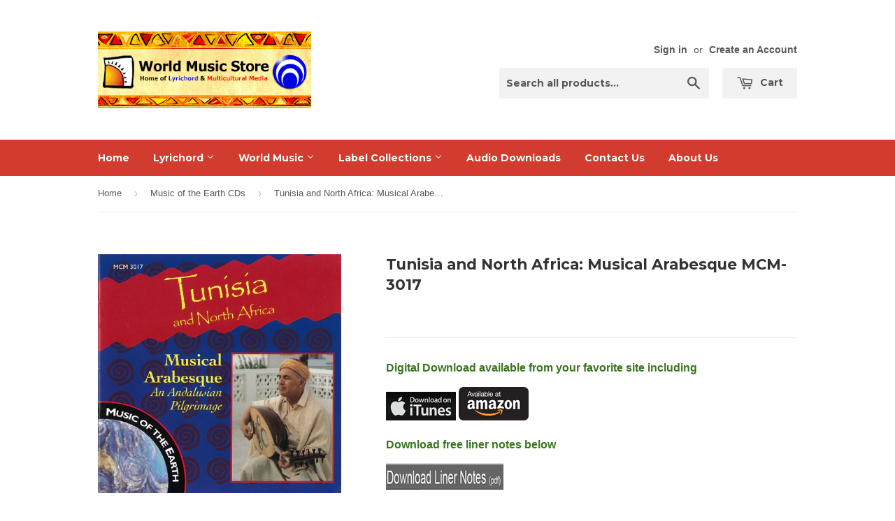

--- FILE ---
content_type: text/html; charset=utf-8
request_url: https://lyrichord.com/collections/frontpage/products/mcm-3017
body_size: 16744
content:
<!doctype html>
<!--[if lt IE 7]><html class="no-js lt-ie9 lt-ie8 lt-ie7" lang="en"> <![endif]-->
<!--[if IE 7]><html class="no-js lt-ie9 lt-ie8" lang="en"> <![endif]-->
<!--[if IE 8]><html class="no-js lt-ie9" lang="en"> <![endif]-->
<!--[if IE 9 ]><html class="ie9 no-js"> <![endif]-->
<!--[if (gt IE 9)|!(IE)]><!--> <html class="no-touch no-js"> <!--<![endif]-->
<head>

  <!-- Basic page needs ================================================== -->
  <meta charset="utf-8">
  <meta http-equiv="X-UA-Compatible" content="IE=edge,chrome=1">

  

  <!-- Title and description ================================================== -->
  

<meta name="author" content="World Music Store">
<meta property="og:url" content="https://www.worldmusicstore.com/products/mcm-3017">
<meta property="og:site_name" content="World Music Store">


<title>
Tunisia and North Africa: Musical Arabesque MCM-3017 &ndash; World Music Store
</title>
<meta name="description" content="Digital Download available from your favorite site including    Download free liner notes below The classical music of the Maghreb - Tunisia, Morocco and Algeria - remains a vibrant part of this region&#39;s musical culture. Traditional ensembles perform 7 variations on the nubah, a suite-like set of songs and instrumental" />
  <meta property="og:type" content="product">
  <meta property="og:title" content="Tunisia and North Africa: Musical Arabesque MCM-3017">
  
  <meta property="og:image" content="http://lyrichord.com/cdn/shop/products/MCM-3017_grande.jpg?v=1535495868">
  <meta property="og:image:secure_url" content="https://lyrichord.com/cdn/shop/products/MCM-3017_grande.jpg?v=1535495868">
  
  <meta property="og:price:amount" content="14.99">
  <meta property="og:price:currency" content="USD">


  <meta property="og:description" content="Digital Download available from your favorite site including    Download free liner notes below The classical music of the Maghreb - Tunisia, Morocco and Algeria - remains a vibrant part of this region&#39;s musical culture. Traditional ensembles perform 7 variations on the nubah, a suite-like set of songs and instrumental">





 



  <meta name="twitter:card" content="product">
  <meta name="twitter:title" content="Tunisia and North Africa: Musical Arabesque MCM-3017">
  <meta name="twitter:description" content="Digital Download available from your favorite site including


  
Download free liner notes below



The classical music of the Maghreb - Tunisia, Morocco and Algeria - remains a vibrant part of this region&#39;s musical culture. Traditional ensembles perform 7 variations on the nubah, a suite-like set of songs and instrumental pieces that comprise the bulk of the Andalusian music repertoire. Instrumentation includes the &#39;ud, tar, mandle, qanun and even a saxophone, among others. 68 minutes
Listen to Samples
Ma&#39;luf: For A Traveller, from Nubah asbahan
ud Taqsim in rast eddir
Nubah sikah (excerpt)
Nubah ramul elmaya (excerpt)
Nubah al-rast">
  <meta name="twitter:image" content="https://lyrichord.com/cdn/shop/products/MCM-3017_medium.jpg?v=1535495868">
  <meta name="twitter:image:width" content="240">
  <meta name="twitter:image:height" content="240">
  <meta name="twitter:label1" content="Price">
  <meta name="twitter:data1" content="$14.99 USD">
  
  <meta name="twitter:label2" content="Brand">
  <meta name="twitter:data2" content="Multicultural Media">
  



<!--Search Engine Verification-->
<meta name="bing_code"/>
<meta name="google_code"/>
<!--Search Engine Verification Ends-->

<!--JSON-LD data generated by SEO Doctor-->






<script type="application/ld+json">
    {
        "@context": "http://schema.org/",
        "@type": "Product",
        "url": "https://www.worldmusicstore.com/products/mcm-3017",
        "name": "Tunisia and North Africa: Musical Arabesque MCM-3017",
        "image": "//lyrichord.com/cdn/shop/products/MCM-3017.jpg?v=1535495868",
        "description": "<p><a href="https://itunes.apple.com/us/album/tunisia-north-africa-musical/id79153146" target="_blank" title="Download this title from iTunes now!" rel="noopener noreferrer"></a><span style="color: #38761d;"><strong>Digital Download available from your favorite site including</strong></span></p>
<div>
<div>
<p><a href="https://itunes.apple.com/album/id49312343" target="_blank" title="Download this title from iTunes" rel="noopener noreferrer"></a><a href="https://itunes.apple.com/us/album/tunisia-north-africa-musical/id79153146" target="_blank" title="Download this title from iTunes" rel="noopener noreferrer"><img alt="" src="https://cdn.shopify.com/s/files/1/0252/7921/files/itunes-logo_small.png?537423591910324445"></a> <a href="https://www.amazon.com/Tunisia-North-Africa-Musical-Arabesque/dp/B000S56812/" target="_blank" title="Download from Amazon.com" rel="noopener noreferrer"><img alt="" src="https://cdn.shopify.com/s/files/1/0252/7921/files/amazon-logo_black_small.png?18007875226966129530"></a> </p>
<p><span style="color: #38761d;"><strong>Download free liner notes below</strong></span></p>
<p><a href="http://www.tronsvt.com/mcm/pdfs/MCM3017-Tunisia.pdf" target="_blank" title="Download liner notes for MCM-3017 Tunisia" rel="noopener noreferrer"><img src="https://cdn.shopify.com/s/files/1/0252/7921/files/download.liner.notes_large.jpg?5879311470850152467"></a></p>
</div>
</div>
<p>The classical music of the Maghreb - Tunisia, Morocco and Algeria - remains a vibrant part of this region's musical culture. Traditional ensembles perform 7 variations on the nubah, a suite-like set of songs and instrumental pieces that comprise the bulk of the Andalusian music repertoire. Instrumentation includes the 'ud, tar, mandle, qanun and even a saxophone, among others. 68 minutes</p>
<p>Listen to Samples</p>
<p><a href="http://www.tronsvt.com/mcm/sounds/3017/3017-01.mp3" target="_blank" rel="noopener noreferrer">Ma'luf: For A Traveller, from Nubah asbahan</a></p>
<p><a href="http://www.tronsvt.com/mcm/sounds/3017/3017-02.mp3" target="_blank" rel="noopener noreferrer">ud Taqsim in rast eddir</a></p>
<p><a href="http://www.tronsvt.com/mcm/sounds/3017/3017-03.mp3" target="_blank" rel="noopener noreferrer">Nubah sikah (excerpt)</a></p>
<p><a href="http://www.tronsvt.com/mcm/sounds/3017/3017-04.mp3" target="_blank" rel="noopener noreferrer">Nubah ramul elmaya (excerpt)</a></p>
<p><a href="http://www.tronsvt.com/mcm/sounds/3017/3017-06.mp3" target="_blank" rel="noopener noreferrer">Nubah al-rast</a></p>",
        
        "brand": {
            "name": "Multicultural Media"
        },
        "offers": [
            {
                "@type": "Offer",
                "priceCurrency": "USD",
                "price": "14.99",
                "availability": "http://schema.org/InStock",
                "sku": "MCM-3017",
                
                "url": "https://www.worldmusicstore.com/products/mcm-3017?variant=26996706631",
                "seller": {
                "@type": "Organization",
                "name": "World Music Store"
                }
            } 
        ]
    }
</script>

										<title>
  Tunisia and North Africa: Musical Arabesque MCM-3017 &ndash; World Music Store
  </title>

  
  <meta name="description" content="Digital Download available from your favorite site including    Download free liner notes below The classical music of the Maghreb - Tunisia, Morocco and Algeria - remains a vibrant part of this region&#39;s musical culture. Traditional ensembles perform 7 variations on the nubah, a suite-like set of songs and instrumental">
  

  <!-- Product meta ================================================== -->
  
  <meta property="og:type" content="product">
  <meta property="og:title" content="Tunisia and North Africa: Musical Arabesque MCM-3017">
  <meta property="og:url" content="https://www.worldmusicstore.com/products/mcm-3017">
  
  <meta property="og:image" content="http://lyrichord.com/cdn/shop/products/MCM-3017_grande.jpg?v=1535495868">
  <meta property="og:image:secure_url" content="https://lyrichord.com/cdn/shop/products/MCM-3017_grande.jpg?v=1535495868">
  
  <meta property="og:price:amount" content="14.99">
  <meta property="og:price:currency" content="USD">


  <meta property="og:description" content="Digital Download available from your favorite site including    Download free liner notes below The classical music of the Maghreb - Tunisia, Morocco and Algeria - remains a vibrant part of this region&#39;s musical culture. Traditional ensembles perform 7 variations on the nubah, a suite-like set of songs and instrumental">

  <meta property="og:site_name" content="World Music Store">

  


<meta name="twitter:card" content="summary">



  <meta name="twitter:card" content="product">
  <meta name="twitter:title" content="Tunisia and North Africa: Musical Arabesque MCM-3017">
  <meta name="twitter:description" content="Digital Download available from your favorite site including


  
Download free liner notes below



The classical music of the Maghreb - Tunisia, Morocco and Algeria - remains a vibrant part of this region&#39;s musical culture. Traditional ensembles perform 7 variations on the nubah, a suite-like set of songs and instrumental pieces that comprise the bulk of the Andalusian music repertoire. Instrumentation includes the &#39;ud, tar, mandle, qanun and even a saxophone, among others. 68 minutes
Listen to Samples
Ma&#39;luf: For A Traveller, from Nubah asbahan
ud Taqsim in rast eddir
Nubah sikah (excerpt)
Nubah ramul elmaya (excerpt)
Nubah al-rast">
  <meta name="twitter:image" content="https://lyrichord.com/cdn/shop/products/MCM-3017_medium.jpg?v=1535495868">
  <meta name="twitter:image:width" content="240">
  <meta name="twitter:image:height" content="240">



  <!-- Helpers ================================================== -->
  <link rel="canonical" href="https://www.worldmusicstore.com/products/mcm-3017">
  <meta name="viewport" content="width=device-width,initial-scale=1">

  
  <!-- Ajaxify Cart Plugin ================================================== -->
  <link href="//lyrichord.com/cdn/shop/t/31/assets/ajaxify.scss.css?v=140649924464081616531459369227" rel="stylesheet" type="text/css" media="all" />
  

  <!-- CSS ================================================== -->
  <link href="//lyrichord.com/cdn/shop/t/31/assets/timber.scss.css?v=70995768265952930111674755854" rel="stylesheet" type="text/css" media="all" />
  

  
    
    
    <link href="//fonts.googleapis.com/css?family=Montserrat:700" rel="stylesheet" type="text/css" media="all" />
  


  



  <!-- Header hook for plugins ================================================== -->
  <script>window.performance && window.performance.mark && window.performance.mark('shopify.content_for_header.start');</script><meta id="shopify-digital-wallet" name="shopify-digital-wallet" content="/2527921/digital_wallets/dialog">
<meta name="shopify-checkout-api-token" content="808953e52a623fc28261d3d3ee22038c">
<meta id="in-context-paypal-metadata" data-shop-id="2527921" data-venmo-supported="false" data-environment="production" data-locale="en_US" data-paypal-v4="true" data-currency="USD">
<link rel="alternate" type="application/json+oembed" href="https://www.worldmusicstore.com/products/mcm-3017.oembed">
<script async="async" src="/checkouts/internal/preloads.js?locale=en-US"></script>
<link rel="preconnect" href="https://shop.app" crossorigin="anonymous">
<script async="async" src="https://shop.app/checkouts/internal/preloads.js?locale=en-US&shop_id=2527921" crossorigin="anonymous"></script>
<script id="shopify-features" type="application/json">{"accessToken":"808953e52a623fc28261d3d3ee22038c","betas":["rich-media-storefront-analytics"],"domain":"lyrichord.com","predictiveSearch":true,"shopId":2527921,"locale":"en"}</script>
<script>var Shopify = Shopify || {};
Shopify.shop = "multicultural-media.myshopify.com";
Shopify.locale = "en";
Shopify.currency = {"active":"USD","rate":"1.0"};
Shopify.country = "US";
Shopify.theme = {"name":"Supply - update","id":109842375,"schema_name":null,"schema_version":null,"theme_store_id":null,"role":"main"};
Shopify.theme.handle = "null";
Shopify.theme.style = {"id":null,"handle":null};
Shopify.cdnHost = "lyrichord.com/cdn";
Shopify.routes = Shopify.routes || {};
Shopify.routes.root = "/";</script>
<script type="module">!function(o){(o.Shopify=o.Shopify||{}).modules=!0}(window);</script>
<script>!function(o){function n(){var o=[];function n(){o.push(Array.prototype.slice.apply(arguments))}return n.q=o,n}var t=o.Shopify=o.Shopify||{};t.loadFeatures=n(),t.autoloadFeatures=n()}(window);</script>
<script>
  window.ShopifyPay = window.ShopifyPay || {};
  window.ShopifyPay.apiHost = "shop.app\/pay";
  window.ShopifyPay.redirectState = null;
</script>
<script id="shop-js-analytics" type="application/json">{"pageType":"product"}</script>
<script defer="defer" async type="module" src="//lyrichord.com/cdn/shopifycloud/shop-js/modules/v2/client.init-shop-cart-sync_BN7fPSNr.en.esm.js"></script>
<script defer="defer" async type="module" src="//lyrichord.com/cdn/shopifycloud/shop-js/modules/v2/chunk.common_Cbph3Kss.esm.js"></script>
<script defer="defer" async type="module" src="//lyrichord.com/cdn/shopifycloud/shop-js/modules/v2/chunk.modal_DKumMAJ1.esm.js"></script>
<script type="module">
  await import("//lyrichord.com/cdn/shopifycloud/shop-js/modules/v2/client.init-shop-cart-sync_BN7fPSNr.en.esm.js");
await import("//lyrichord.com/cdn/shopifycloud/shop-js/modules/v2/chunk.common_Cbph3Kss.esm.js");
await import("//lyrichord.com/cdn/shopifycloud/shop-js/modules/v2/chunk.modal_DKumMAJ1.esm.js");

  window.Shopify.SignInWithShop?.initShopCartSync?.({"fedCMEnabled":true,"windoidEnabled":true});

</script>
<script>
  window.Shopify = window.Shopify || {};
  if (!window.Shopify.featureAssets) window.Shopify.featureAssets = {};
  window.Shopify.featureAssets['shop-js'] = {"shop-cart-sync":["modules/v2/client.shop-cart-sync_CJVUk8Jm.en.esm.js","modules/v2/chunk.common_Cbph3Kss.esm.js","modules/v2/chunk.modal_DKumMAJ1.esm.js"],"init-fed-cm":["modules/v2/client.init-fed-cm_7Fvt41F4.en.esm.js","modules/v2/chunk.common_Cbph3Kss.esm.js","modules/v2/chunk.modal_DKumMAJ1.esm.js"],"init-shop-email-lookup-coordinator":["modules/v2/client.init-shop-email-lookup-coordinator_Cc088_bR.en.esm.js","modules/v2/chunk.common_Cbph3Kss.esm.js","modules/v2/chunk.modal_DKumMAJ1.esm.js"],"init-windoid":["modules/v2/client.init-windoid_hPopwJRj.en.esm.js","modules/v2/chunk.common_Cbph3Kss.esm.js","modules/v2/chunk.modal_DKumMAJ1.esm.js"],"shop-button":["modules/v2/client.shop-button_B0jaPSNF.en.esm.js","modules/v2/chunk.common_Cbph3Kss.esm.js","modules/v2/chunk.modal_DKumMAJ1.esm.js"],"shop-cash-offers":["modules/v2/client.shop-cash-offers_DPIskqss.en.esm.js","modules/v2/chunk.common_Cbph3Kss.esm.js","modules/v2/chunk.modal_DKumMAJ1.esm.js"],"shop-toast-manager":["modules/v2/client.shop-toast-manager_CK7RT69O.en.esm.js","modules/v2/chunk.common_Cbph3Kss.esm.js","modules/v2/chunk.modal_DKumMAJ1.esm.js"],"init-shop-cart-sync":["modules/v2/client.init-shop-cart-sync_BN7fPSNr.en.esm.js","modules/v2/chunk.common_Cbph3Kss.esm.js","modules/v2/chunk.modal_DKumMAJ1.esm.js"],"init-customer-accounts-sign-up":["modules/v2/client.init-customer-accounts-sign-up_CfPf4CXf.en.esm.js","modules/v2/client.shop-login-button_DeIztwXF.en.esm.js","modules/v2/chunk.common_Cbph3Kss.esm.js","modules/v2/chunk.modal_DKumMAJ1.esm.js"],"pay-button":["modules/v2/client.pay-button_CgIwFSYN.en.esm.js","modules/v2/chunk.common_Cbph3Kss.esm.js","modules/v2/chunk.modal_DKumMAJ1.esm.js"],"init-customer-accounts":["modules/v2/client.init-customer-accounts_DQ3x16JI.en.esm.js","modules/v2/client.shop-login-button_DeIztwXF.en.esm.js","modules/v2/chunk.common_Cbph3Kss.esm.js","modules/v2/chunk.modal_DKumMAJ1.esm.js"],"avatar":["modules/v2/client.avatar_BTnouDA3.en.esm.js"],"init-shop-for-new-customer-accounts":["modules/v2/client.init-shop-for-new-customer-accounts_CsZy_esa.en.esm.js","modules/v2/client.shop-login-button_DeIztwXF.en.esm.js","modules/v2/chunk.common_Cbph3Kss.esm.js","modules/v2/chunk.modal_DKumMAJ1.esm.js"],"shop-follow-button":["modules/v2/client.shop-follow-button_BRMJjgGd.en.esm.js","modules/v2/chunk.common_Cbph3Kss.esm.js","modules/v2/chunk.modal_DKumMAJ1.esm.js"],"checkout-modal":["modules/v2/client.checkout-modal_B9Drz_yf.en.esm.js","modules/v2/chunk.common_Cbph3Kss.esm.js","modules/v2/chunk.modal_DKumMAJ1.esm.js"],"shop-login-button":["modules/v2/client.shop-login-button_DeIztwXF.en.esm.js","modules/v2/chunk.common_Cbph3Kss.esm.js","modules/v2/chunk.modal_DKumMAJ1.esm.js"],"lead-capture":["modules/v2/client.lead-capture_DXYzFM3R.en.esm.js","modules/v2/chunk.common_Cbph3Kss.esm.js","modules/v2/chunk.modal_DKumMAJ1.esm.js"],"shop-login":["modules/v2/client.shop-login_CA5pJqmO.en.esm.js","modules/v2/chunk.common_Cbph3Kss.esm.js","modules/v2/chunk.modal_DKumMAJ1.esm.js"],"payment-terms":["modules/v2/client.payment-terms_BxzfvcZJ.en.esm.js","modules/v2/chunk.common_Cbph3Kss.esm.js","modules/v2/chunk.modal_DKumMAJ1.esm.js"]};
</script>
<script id="__st">var __st={"a":2527921,"offset":-18000,"reqid":"59cc407d-cd9b-489e-addd-e3348861697f-1769807589","pageurl":"lyrichord.com\/collections\/frontpage\/products\/mcm-3017","u":"f0c2f43997be","p":"product","rtyp":"product","rid":1530333121};</script>
<script>window.ShopifyPaypalV4VisibilityTracking = true;</script>
<script id="captcha-bootstrap">!function(){'use strict';const t='contact',e='account',n='new_comment',o=[[t,t],['blogs',n],['comments',n],[t,'customer']],c=[[e,'customer_login'],[e,'guest_login'],[e,'recover_customer_password'],[e,'create_customer']],r=t=>t.map((([t,e])=>`form[action*='/${t}']:not([data-nocaptcha='true']) input[name='form_type'][value='${e}']`)).join(','),a=t=>()=>t?[...document.querySelectorAll(t)].map((t=>t.form)):[];function s(){const t=[...o],e=r(t);return a(e)}const i='password',u='form_key',d=['recaptcha-v3-token','g-recaptcha-response','h-captcha-response',i],f=()=>{try{return window.sessionStorage}catch{return}},m='__shopify_v',_=t=>t.elements[u];function p(t,e,n=!1){try{const o=window.sessionStorage,c=JSON.parse(o.getItem(e)),{data:r}=function(t){const{data:e,action:n}=t;return t[m]||n?{data:e,action:n}:{data:t,action:n}}(c);for(const[e,n]of Object.entries(r))t.elements[e]&&(t.elements[e].value=n);n&&o.removeItem(e)}catch(o){console.error('form repopulation failed',{error:o})}}const l='form_type',E='cptcha';function T(t){t.dataset[E]=!0}const w=window,h=w.document,L='Shopify',v='ce_forms',y='captcha';let A=!1;((t,e)=>{const n=(g='f06e6c50-85a8-45c8-87d0-21a2b65856fe',I='https://cdn.shopify.com/shopifycloud/storefront-forms-hcaptcha/ce_storefront_forms_captcha_hcaptcha.v1.5.2.iife.js',D={infoText:'Protected by hCaptcha',privacyText:'Privacy',termsText:'Terms'},(t,e,n)=>{const o=w[L][v],c=o.bindForm;if(c)return c(t,g,e,D).then(n);var r;o.q.push([[t,g,e,D],n]),r=I,A||(h.body.append(Object.assign(h.createElement('script'),{id:'captcha-provider',async:!0,src:r})),A=!0)});var g,I,D;w[L]=w[L]||{},w[L][v]=w[L][v]||{},w[L][v].q=[],w[L][y]=w[L][y]||{},w[L][y].protect=function(t,e){n(t,void 0,e),T(t)},Object.freeze(w[L][y]),function(t,e,n,w,h,L){const[v,y,A,g]=function(t,e,n){const i=e?o:[],u=t?c:[],d=[...i,...u],f=r(d),m=r(i),_=r(d.filter((([t,e])=>n.includes(e))));return[a(f),a(m),a(_),s()]}(w,h,L),I=t=>{const e=t.target;return e instanceof HTMLFormElement?e:e&&e.form},D=t=>v().includes(t);t.addEventListener('submit',(t=>{const e=I(t);if(!e)return;const n=D(e)&&!e.dataset.hcaptchaBound&&!e.dataset.recaptchaBound,o=_(e),c=g().includes(e)&&(!o||!o.value);(n||c)&&t.preventDefault(),c&&!n&&(function(t){try{if(!f())return;!function(t){const e=f();if(!e)return;const n=_(t);if(!n)return;const o=n.value;o&&e.removeItem(o)}(t);const e=Array.from(Array(32),(()=>Math.random().toString(36)[2])).join('');!function(t,e){_(t)||t.append(Object.assign(document.createElement('input'),{type:'hidden',name:u})),t.elements[u].value=e}(t,e),function(t,e){const n=f();if(!n)return;const o=[...t.querySelectorAll(`input[type='${i}']`)].map((({name:t})=>t)),c=[...d,...o],r={};for(const[a,s]of new FormData(t).entries())c.includes(a)||(r[a]=s);n.setItem(e,JSON.stringify({[m]:1,action:t.action,data:r}))}(t,e)}catch(e){console.error('failed to persist form',e)}}(e),e.submit())}));const S=(t,e)=>{t&&!t.dataset[E]&&(n(t,e.some((e=>e===t))),T(t))};for(const o of['focusin','change'])t.addEventListener(o,(t=>{const e=I(t);D(e)&&S(e,y())}));const B=e.get('form_key'),M=e.get(l),P=B&&M;t.addEventListener('DOMContentLoaded',(()=>{const t=y();if(P)for(const e of t)e.elements[l].value===M&&p(e,B);[...new Set([...A(),...v().filter((t=>'true'===t.dataset.shopifyCaptcha))])].forEach((e=>S(e,t)))}))}(h,new URLSearchParams(w.location.search),n,t,e,['guest_login'])})(!0,!0)}();</script>
<script integrity="sha256-4kQ18oKyAcykRKYeNunJcIwy7WH5gtpwJnB7kiuLZ1E=" data-source-attribution="shopify.loadfeatures" defer="defer" src="//lyrichord.com/cdn/shopifycloud/storefront/assets/storefront/load_feature-a0a9edcb.js" crossorigin="anonymous"></script>
<script crossorigin="anonymous" defer="defer" src="//lyrichord.com/cdn/shopifycloud/storefront/assets/shopify_pay/storefront-65b4c6d7.js?v=20250812"></script>
<script data-source-attribution="shopify.dynamic_checkout.dynamic.init">var Shopify=Shopify||{};Shopify.PaymentButton=Shopify.PaymentButton||{isStorefrontPortableWallets:!0,init:function(){window.Shopify.PaymentButton.init=function(){};var t=document.createElement("script");t.src="https://lyrichord.com/cdn/shopifycloud/portable-wallets/latest/portable-wallets.en.js",t.type="module",document.head.appendChild(t)}};
</script>
<script data-source-attribution="shopify.dynamic_checkout.buyer_consent">
  function portableWalletsHideBuyerConsent(e){var t=document.getElementById("shopify-buyer-consent"),n=document.getElementById("shopify-subscription-policy-button");t&&n&&(t.classList.add("hidden"),t.setAttribute("aria-hidden","true"),n.removeEventListener("click",e))}function portableWalletsShowBuyerConsent(e){var t=document.getElementById("shopify-buyer-consent"),n=document.getElementById("shopify-subscription-policy-button");t&&n&&(t.classList.remove("hidden"),t.removeAttribute("aria-hidden"),n.addEventListener("click",e))}window.Shopify?.PaymentButton&&(window.Shopify.PaymentButton.hideBuyerConsent=portableWalletsHideBuyerConsent,window.Shopify.PaymentButton.showBuyerConsent=portableWalletsShowBuyerConsent);
</script>
<script data-source-attribution="shopify.dynamic_checkout.cart.bootstrap">document.addEventListener("DOMContentLoaded",(function(){function t(){return document.querySelector("shopify-accelerated-checkout-cart, shopify-accelerated-checkout")}if(t())Shopify.PaymentButton.init();else{new MutationObserver((function(e,n){t()&&(Shopify.PaymentButton.init(),n.disconnect())})).observe(document.body,{childList:!0,subtree:!0})}}));
</script>
<link id="shopify-accelerated-checkout-styles" rel="stylesheet" media="screen" href="https://lyrichord.com/cdn/shopifycloud/portable-wallets/latest/accelerated-checkout-backwards-compat.css" crossorigin="anonymous">
<style id="shopify-accelerated-checkout-cart">
        #shopify-buyer-consent {
  margin-top: 1em;
  display: inline-block;
  width: 100%;
}

#shopify-buyer-consent.hidden {
  display: none;
}

#shopify-subscription-policy-button {
  background: none;
  border: none;
  padding: 0;
  text-decoration: underline;
  font-size: inherit;
  cursor: pointer;
}

#shopify-subscription-policy-button::before {
  box-shadow: none;
}

      </style>

<script>window.performance && window.performance.mark && window.performance.mark('shopify.content_for_header.end');</script>

  

<!--[if lt IE 9]>
<script src="//cdnjs.cloudflare.com/ajax/libs/html5shiv/3.7.2/html5shiv.min.js" type="text/javascript"></script>
<script src="//lyrichord.com/cdn/shop/t/31/assets/respond.min.js?v=52248677837542619231459369225" type="text/javascript"></script>
<link href="//lyrichord.com/cdn/shop/t/31/assets/respond-proxy.html" id="respond-proxy" rel="respond-proxy" />
<link href="//www.worldmusicstore.com/search?q=fa21a64a242dcc45124745ec0a1d9f62" id="respond-redirect" rel="respond-redirect" />
<script src="//www.worldmusicstore.com/search?q=fa21a64a242dcc45124745ec0a1d9f62" type="text/javascript"></script>
<![endif]-->
<!--[if (lte IE 9) ]><script src="//lyrichord.com/cdn/shop/t/31/assets/match-media.min.js?v=159635276924582161481459369224" type="text/javascript"></script><![endif]-->


  
  

  <script src="//ajax.googleapis.com/ajax/libs/jquery/1.11.0/jquery.min.js" type="text/javascript"></script>
  <script src="//lyrichord.com/cdn/shop/t/31/assets/modernizr.min.js?v=26620055551102246001459369224" type="text/javascript"></script>

<link href="https://monorail-edge.shopifysvc.com" rel="dns-prefetch">
<script>(function(){if ("sendBeacon" in navigator && "performance" in window) {try {var session_token_from_headers = performance.getEntriesByType('navigation')[0].serverTiming.find(x => x.name == '_s').description;} catch {var session_token_from_headers = undefined;}var session_cookie_matches = document.cookie.match(/_shopify_s=([^;]*)/);var session_token_from_cookie = session_cookie_matches && session_cookie_matches.length === 2 ? session_cookie_matches[1] : "";var session_token = session_token_from_headers || session_token_from_cookie || "";function handle_abandonment_event(e) {var entries = performance.getEntries().filter(function(entry) {return /monorail-edge.shopifysvc.com/.test(entry.name);});if (!window.abandonment_tracked && entries.length === 0) {window.abandonment_tracked = true;var currentMs = Date.now();var navigation_start = performance.timing.navigationStart;var payload = {shop_id: 2527921,url: window.location.href,navigation_start,duration: currentMs - navigation_start,session_token,page_type: "product"};window.navigator.sendBeacon("https://monorail-edge.shopifysvc.com/v1/produce", JSON.stringify({schema_id: "online_store_buyer_site_abandonment/1.1",payload: payload,metadata: {event_created_at_ms: currentMs,event_sent_at_ms: currentMs}}));}}window.addEventListener('pagehide', handle_abandonment_event);}}());</script>
<script id="web-pixels-manager-setup">(function e(e,d,r,n,o){if(void 0===o&&(o={}),!Boolean(null===(a=null===(i=window.Shopify)||void 0===i?void 0:i.analytics)||void 0===a?void 0:a.replayQueue)){var i,a;window.Shopify=window.Shopify||{};var t=window.Shopify;t.analytics=t.analytics||{};var s=t.analytics;s.replayQueue=[],s.publish=function(e,d,r){return s.replayQueue.push([e,d,r]),!0};try{self.performance.mark("wpm:start")}catch(e){}var l=function(){var e={modern:/Edge?\/(1{2}[4-9]|1[2-9]\d|[2-9]\d{2}|\d{4,})\.\d+(\.\d+|)|Firefox\/(1{2}[4-9]|1[2-9]\d|[2-9]\d{2}|\d{4,})\.\d+(\.\d+|)|Chrom(ium|e)\/(9{2}|\d{3,})\.\d+(\.\d+|)|(Maci|X1{2}).+ Version\/(15\.\d+|(1[6-9]|[2-9]\d|\d{3,})\.\d+)([,.]\d+|)( \(\w+\)|)( Mobile\/\w+|) Safari\/|Chrome.+OPR\/(9{2}|\d{3,})\.\d+\.\d+|(CPU[ +]OS|iPhone[ +]OS|CPU[ +]iPhone|CPU IPhone OS|CPU iPad OS)[ +]+(15[._]\d+|(1[6-9]|[2-9]\d|\d{3,})[._]\d+)([._]\d+|)|Android:?[ /-](13[3-9]|1[4-9]\d|[2-9]\d{2}|\d{4,})(\.\d+|)(\.\d+|)|Android.+Firefox\/(13[5-9]|1[4-9]\d|[2-9]\d{2}|\d{4,})\.\d+(\.\d+|)|Android.+Chrom(ium|e)\/(13[3-9]|1[4-9]\d|[2-9]\d{2}|\d{4,})\.\d+(\.\d+|)|SamsungBrowser\/([2-9]\d|\d{3,})\.\d+/,legacy:/Edge?\/(1[6-9]|[2-9]\d|\d{3,})\.\d+(\.\d+|)|Firefox\/(5[4-9]|[6-9]\d|\d{3,})\.\d+(\.\d+|)|Chrom(ium|e)\/(5[1-9]|[6-9]\d|\d{3,})\.\d+(\.\d+|)([\d.]+$|.*Safari\/(?![\d.]+ Edge\/[\d.]+$))|(Maci|X1{2}).+ Version\/(10\.\d+|(1[1-9]|[2-9]\d|\d{3,})\.\d+)([,.]\d+|)( \(\w+\)|)( Mobile\/\w+|) Safari\/|Chrome.+OPR\/(3[89]|[4-9]\d|\d{3,})\.\d+\.\d+|(CPU[ +]OS|iPhone[ +]OS|CPU[ +]iPhone|CPU IPhone OS|CPU iPad OS)[ +]+(10[._]\d+|(1[1-9]|[2-9]\d|\d{3,})[._]\d+)([._]\d+|)|Android:?[ /-](13[3-9]|1[4-9]\d|[2-9]\d{2}|\d{4,})(\.\d+|)(\.\d+|)|Mobile Safari.+OPR\/([89]\d|\d{3,})\.\d+\.\d+|Android.+Firefox\/(13[5-9]|1[4-9]\d|[2-9]\d{2}|\d{4,})\.\d+(\.\d+|)|Android.+Chrom(ium|e)\/(13[3-9]|1[4-9]\d|[2-9]\d{2}|\d{4,})\.\d+(\.\d+|)|Android.+(UC? ?Browser|UCWEB|U3)[ /]?(15\.([5-9]|\d{2,})|(1[6-9]|[2-9]\d|\d{3,})\.\d+)\.\d+|SamsungBrowser\/(5\.\d+|([6-9]|\d{2,})\.\d+)|Android.+MQ{2}Browser\/(14(\.(9|\d{2,})|)|(1[5-9]|[2-9]\d|\d{3,})(\.\d+|))(\.\d+|)|K[Aa][Ii]OS\/(3\.\d+|([4-9]|\d{2,})\.\d+)(\.\d+|)/},d=e.modern,r=e.legacy,n=navigator.userAgent;return n.match(d)?"modern":n.match(r)?"legacy":"unknown"}(),u="modern"===l?"modern":"legacy",c=(null!=n?n:{modern:"",legacy:""})[u],f=function(e){return[e.baseUrl,"/wpm","/b",e.hashVersion,"modern"===e.buildTarget?"m":"l",".js"].join("")}({baseUrl:d,hashVersion:r,buildTarget:u}),m=function(e){var d=e.version,r=e.bundleTarget,n=e.surface,o=e.pageUrl,i=e.monorailEndpoint;return{emit:function(e){var a=e.status,t=e.errorMsg,s=(new Date).getTime(),l=JSON.stringify({metadata:{event_sent_at_ms:s},events:[{schema_id:"web_pixels_manager_load/3.1",payload:{version:d,bundle_target:r,page_url:o,status:a,surface:n,error_msg:t},metadata:{event_created_at_ms:s}}]});if(!i)return console&&console.warn&&console.warn("[Web Pixels Manager] No Monorail endpoint provided, skipping logging."),!1;try{return self.navigator.sendBeacon.bind(self.navigator)(i,l)}catch(e){}var u=new XMLHttpRequest;try{return u.open("POST",i,!0),u.setRequestHeader("Content-Type","text/plain"),u.send(l),!0}catch(e){return console&&console.warn&&console.warn("[Web Pixels Manager] Got an unhandled error while logging to Monorail."),!1}}}}({version:r,bundleTarget:l,surface:e.surface,pageUrl:self.location.href,monorailEndpoint:e.monorailEndpoint});try{o.browserTarget=l,function(e){var d=e.src,r=e.async,n=void 0===r||r,o=e.onload,i=e.onerror,a=e.sri,t=e.scriptDataAttributes,s=void 0===t?{}:t,l=document.createElement("script"),u=document.querySelector("head"),c=document.querySelector("body");if(l.async=n,l.src=d,a&&(l.integrity=a,l.crossOrigin="anonymous"),s)for(var f in s)if(Object.prototype.hasOwnProperty.call(s,f))try{l.dataset[f]=s[f]}catch(e){}if(o&&l.addEventListener("load",o),i&&l.addEventListener("error",i),u)u.appendChild(l);else{if(!c)throw new Error("Did not find a head or body element to append the script");c.appendChild(l)}}({src:f,async:!0,onload:function(){if(!function(){var e,d;return Boolean(null===(d=null===(e=window.Shopify)||void 0===e?void 0:e.analytics)||void 0===d?void 0:d.initialized)}()){var d=window.webPixelsManager.init(e)||void 0;if(d){var r=window.Shopify.analytics;r.replayQueue.forEach((function(e){var r=e[0],n=e[1],o=e[2];d.publishCustomEvent(r,n,o)})),r.replayQueue=[],r.publish=d.publishCustomEvent,r.visitor=d.visitor,r.initialized=!0}}},onerror:function(){return m.emit({status:"failed",errorMsg:"".concat(f," has failed to load")})},sri:function(e){var d=/^sha384-[A-Za-z0-9+/=]+$/;return"string"==typeof e&&d.test(e)}(c)?c:"",scriptDataAttributes:o}),m.emit({status:"loading"})}catch(e){m.emit({status:"failed",errorMsg:(null==e?void 0:e.message)||"Unknown error"})}}})({shopId: 2527921,storefrontBaseUrl: "https://www.worldmusicstore.com",extensionsBaseUrl: "https://extensions.shopifycdn.com/cdn/shopifycloud/web-pixels-manager",monorailEndpoint: "https://monorail-edge.shopifysvc.com/unstable/produce_batch",surface: "storefront-renderer",enabledBetaFlags: ["2dca8a86"],webPixelsConfigList: [{"id":"shopify-app-pixel","configuration":"{}","eventPayloadVersion":"v1","runtimeContext":"STRICT","scriptVersion":"0450","apiClientId":"shopify-pixel","type":"APP","privacyPurposes":["ANALYTICS","MARKETING"]},{"id":"shopify-custom-pixel","eventPayloadVersion":"v1","runtimeContext":"LAX","scriptVersion":"0450","apiClientId":"shopify-pixel","type":"CUSTOM","privacyPurposes":["ANALYTICS","MARKETING"]}],isMerchantRequest: false,initData: {"shop":{"name":"World Music Store","paymentSettings":{"currencyCode":"USD"},"myshopifyDomain":"multicultural-media.myshopify.com","countryCode":"US","storefrontUrl":"https:\/\/www.worldmusicstore.com"},"customer":null,"cart":null,"checkout":null,"productVariants":[{"price":{"amount":14.99,"currencyCode":"USD"},"product":{"title":"Tunisia and North Africa: Musical Arabesque MCM-3017","vendor":"Multicultural Media","id":"1530333121","untranslatedTitle":"Tunisia and North Africa: Musical Arabesque MCM-3017","url":"\/products\/mcm-3017","type":"Africa"},"id":"26996706631","image":{"src":"\/\/lyrichord.com\/cdn\/shop\/products\/MCM-3017.jpg?v=1535495868"},"sku":"MCM-3017","title":"Default Title","untranslatedTitle":"Default Title"}],"purchasingCompany":null},},"https://lyrichord.com/cdn","1d2a099fw23dfb22ep557258f5m7a2edbae",{"modern":"","legacy":""},{"shopId":"2527921","storefrontBaseUrl":"https:\/\/www.worldmusicstore.com","extensionBaseUrl":"https:\/\/extensions.shopifycdn.com\/cdn\/shopifycloud\/web-pixels-manager","surface":"storefront-renderer","enabledBetaFlags":"[\"2dca8a86\"]","isMerchantRequest":"false","hashVersion":"1d2a099fw23dfb22ep557258f5m7a2edbae","publish":"custom","events":"[[\"page_viewed\",{}],[\"product_viewed\",{\"productVariant\":{\"price\":{\"amount\":14.99,\"currencyCode\":\"USD\"},\"product\":{\"title\":\"Tunisia and North Africa: Musical Arabesque MCM-3017\",\"vendor\":\"Multicultural Media\",\"id\":\"1530333121\",\"untranslatedTitle\":\"Tunisia and North Africa: Musical Arabesque MCM-3017\",\"url\":\"\/products\/mcm-3017\",\"type\":\"Africa\"},\"id\":\"26996706631\",\"image\":{\"src\":\"\/\/lyrichord.com\/cdn\/shop\/products\/MCM-3017.jpg?v=1535495868\"},\"sku\":\"MCM-3017\",\"title\":\"Default Title\",\"untranslatedTitle\":\"Default Title\"}}]]"});</script><script>
  window.ShopifyAnalytics = window.ShopifyAnalytics || {};
  window.ShopifyAnalytics.meta = window.ShopifyAnalytics.meta || {};
  window.ShopifyAnalytics.meta.currency = 'USD';
  var meta = {"product":{"id":1530333121,"gid":"gid:\/\/shopify\/Product\/1530333121","vendor":"Multicultural Media","type":"Africa","handle":"mcm-3017","variants":[{"id":26996706631,"price":1499,"name":"Tunisia and North Africa: Musical Arabesque MCM-3017","public_title":null,"sku":"MCM-3017"}],"remote":false},"page":{"pageType":"product","resourceType":"product","resourceId":1530333121,"requestId":"59cc407d-cd9b-489e-addd-e3348861697f-1769807589"}};
  for (var attr in meta) {
    window.ShopifyAnalytics.meta[attr] = meta[attr];
  }
</script>
<script class="analytics">
  (function () {
    var customDocumentWrite = function(content) {
      var jquery = null;

      if (window.jQuery) {
        jquery = window.jQuery;
      } else if (window.Checkout && window.Checkout.$) {
        jquery = window.Checkout.$;
      }

      if (jquery) {
        jquery('body').append(content);
      }
    };

    var hasLoggedConversion = function(token) {
      if (token) {
        return document.cookie.indexOf('loggedConversion=' + token) !== -1;
      }
      return false;
    }

    var setCookieIfConversion = function(token) {
      if (token) {
        var twoMonthsFromNow = new Date(Date.now());
        twoMonthsFromNow.setMonth(twoMonthsFromNow.getMonth() + 2);

        document.cookie = 'loggedConversion=' + token + '; expires=' + twoMonthsFromNow;
      }
    }

    var trekkie = window.ShopifyAnalytics.lib = window.trekkie = window.trekkie || [];
    if (trekkie.integrations) {
      return;
    }
    trekkie.methods = [
      'identify',
      'page',
      'ready',
      'track',
      'trackForm',
      'trackLink'
    ];
    trekkie.factory = function(method) {
      return function() {
        var args = Array.prototype.slice.call(arguments);
        args.unshift(method);
        trekkie.push(args);
        return trekkie;
      };
    };
    for (var i = 0; i < trekkie.methods.length; i++) {
      var key = trekkie.methods[i];
      trekkie[key] = trekkie.factory(key);
    }
    trekkie.load = function(config) {
      trekkie.config = config || {};
      trekkie.config.initialDocumentCookie = document.cookie;
      var first = document.getElementsByTagName('script')[0];
      var script = document.createElement('script');
      script.type = 'text/javascript';
      script.onerror = function(e) {
        var scriptFallback = document.createElement('script');
        scriptFallback.type = 'text/javascript';
        scriptFallback.onerror = function(error) {
                var Monorail = {
      produce: function produce(monorailDomain, schemaId, payload) {
        var currentMs = new Date().getTime();
        var event = {
          schema_id: schemaId,
          payload: payload,
          metadata: {
            event_created_at_ms: currentMs,
            event_sent_at_ms: currentMs
          }
        };
        return Monorail.sendRequest("https://" + monorailDomain + "/v1/produce", JSON.stringify(event));
      },
      sendRequest: function sendRequest(endpointUrl, payload) {
        // Try the sendBeacon API
        if (window && window.navigator && typeof window.navigator.sendBeacon === 'function' && typeof window.Blob === 'function' && !Monorail.isIos12()) {
          var blobData = new window.Blob([payload], {
            type: 'text/plain'
          });

          if (window.navigator.sendBeacon(endpointUrl, blobData)) {
            return true;
          } // sendBeacon was not successful

        } // XHR beacon

        var xhr = new XMLHttpRequest();

        try {
          xhr.open('POST', endpointUrl);
          xhr.setRequestHeader('Content-Type', 'text/plain');
          xhr.send(payload);
        } catch (e) {
          console.log(e);
        }

        return false;
      },
      isIos12: function isIos12() {
        return window.navigator.userAgent.lastIndexOf('iPhone; CPU iPhone OS 12_') !== -1 || window.navigator.userAgent.lastIndexOf('iPad; CPU OS 12_') !== -1;
      }
    };
    Monorail.produce('monorail-edge.shopifysvc.com',
      'trekkie_storefront_load_errors/1.1',
      {shop_id: 2527921,
      theme_id: 109842375,
      app_name: "storefront",
      context_url: window.location.href,
      source_url: "//lyrichord.com/cdn/s/trekkie.storefront.c59ea00e0474b293ae6629561379568a2d7c4bba.min.js"});

        };
        scriptFallback.async = true;
        scriptFallback.src = '//lyrichord.com/cdn/s/trekkie.storefront.c59ea00e0474b293ae6629561379568a2d7c4bba.min.js';
        first.parentNode.insertBefore(scriptFallback, first);
      };
      script.async = true;
      script.src = '//lyrichord.com/cdn/s/trekkie.storefront.c59ea00e0474b293ae6629561379568a2d7c4bba.min.js';
      first.parentNode.insertBefore(script, first);
    };
    trekkie.load(
      {"Trekkie":{"appName":"storefront","development":false,"defaultAttributes":{"shopId":2527921,"isMerchantRequest":null,"themeId":109842375,"themeCityHash":"13457215772563541063","contentLanguage":"en","currency":"USD","eventMetadataId":"b18faf71-e67e-466b-9e63-ab9864c2a90c"},"isServerSideCookieWritingEnabled":true,"monorailRegion":"shop_domain","enabledBetaFlags":["65f19447","b5387b81"]},"Session Attribution":{},"S2S":{"facebookCapiEnabled":false,"source":"trekkie-storefront-renderer","apiClientId":580111}}
    );

    var loaded = false;
    trekkie.ready(function() {
      if (loaded) return;
      loaded = true;

      window.ShopifyAnalytics.lib = window.trekkie;

      var originalDocumentWrite = document.write;
      document.write = customDocumentWrite;
      try { window.ShopifyAnalytics.merchantGoogleAnalytics.call(this); } catch(error) {};
      document.write = originalDocumentWrite;

      window.ShopifyAnalytics.lib.page(null,{"pageType":"product","resourceType":"product","resourceId":1530333121,"requestId":"59cc407d-cd9b-489e-addd-e3348861697f-1769807589","shopifyEmitted":true});

      var match = window.location.pathname.match(/checkouts\/(.+)\/(thank_you|post_purchase)/)
      var token = match? match[1]: undefined;
      if (!hasLoggedConversion(token)) {
        setCookieIfConversion(token);
        window.ShopifyAnalytics.lib.track("Viewed Product",{"currency":"USD","variantId":26996706631,"productId":1530333121,"productGid":"gid:\/\/shopify\/Product\/1530333121","name":"Tunisia and North Africa: Musical Arabesque MCM-3017","price":"14.99","sku":"MCM-3017","brand":"Multicultural Media","variant":null,"category":"Africa","nonInteraction":true,"remote":false},undefined,undefined,{"shopifyEmitted":true});
      window.ShopifyAnalytics.lib.track("monorail:\/\/trekkie_storefront_viewed_product\/1.1",{"currency":"USD","variantId":26996706631,"productId":1530333121,"productGid":"gid:\/\/shopify\/Product\/1530333121","name":"Tunisia and North Africa: Musical Arabesque MCM-3017","price":"14.99","sku":"MCM-3017","brand":"Multicultural Media","variant":null,"category":"Africa","nonInteraction":true,"remote":false,"referer":"https:\/\/lyrichord.com\/collections\/frontpage\/products\/mcm-3017"});
      }
    });


        var eventsListenerScript = document.createElement('script');
        eventsListenerScript.async = true;
        eventsListenerScript.src = "//lyrichord.com/cdn/shopifycloud/storefront/assets/shop_events_listener-3da45d37.js";
        document.getElementsByTagName('head')[0].appendChild(eventsListenerScript);

})();</script>
<script
  defer
  src="https://lyrichord.com/cdn/shopifycloud/perf-kit/shopify-perf-kit-3.1.0.min.js"
  data-application="storefront-renderer"
  data-shop-id="2527921"
  data-render-region="gcp-us-central1"
  data-page-type="product"
  data-theme-instance-id="109842375"
  data-theme-name=""
  data-theme-version=""
  data-monorail-region="shop_domain"
  data-resource-timing-sampling-rate="10"
  data-shs="true"
  data-shs-beacon="true"
  data-shs-export-with-fetch="true"
  data-shs-logs-sample-rate="1"
  data-shs-beacon-endpoint="https://lyrichord.com/api/collect"
></script>
</head>

<body id="tunisia-and-north-africa-musical-arabesque-mcm-3017" class="template-product" >

  <header class="site-header" role="banner">
    <div class="wrapper">

      <div class="grid--full">
        <div class="grid-item large--one-half">
          
            <div class="h1 header-logo" itemscope itemtype="http://schema.org/Organization">
          
            
              <a href="/" itemprop="url">
                <img src="//lyrichord.com/cdn/shop/t/31/assets/logo.png?v=69154815062152547461474684172" alt="World Music Store" itemprop="logo">
              </a>
            
          
            </div>
          
        </div>

        <div class="grid-item large--one-half text-center large--text-right">
          
            <div class="site-header--text-links medium-down--hide">
              

              
                <span class="site-header--meta-links medium-down--hide">
                  
                    <a href="/account/login" id="customer_login_link">Sign in</a>
                    
                    <span class="site-header--spacer">or</span>
                    <a href="/account/register" id="customer_register_link">Create an Account</a>
                    
                  
                </span>
              
            </div>

            <br class="medium-down--hide">
          

          <form action="/search" method="get" class="search-bar" role="search">
  <input type="hidden" name="type" value="product">

  <input type="search" name="q" value="" placeholder="Search all products..." aria-label="Search all products...">
  <button type="submit" class="search-bar--submit icon-fallback-text">
    <span class="icon icon-search" aria-hidden="true"></span>
    <span class="fallback-text">Search</span>
  </button>
</form>


          <a href="/cart" class="header-cart-btn cart-toggle">
            <span class="icon icon-cart"></span>
            Cart <span class="cart-count cart-badge--desktop hidden-count">0</span>
          </a>
        </div>
      </div>

    </div>
  </header>

  <nav class="nav-bar" role="navigation">
    <div class="wrapper">
      <form action="/search" method="get" class="search-bar" role="search">
  <input type="hidden" name="type" value="product">

  <input type="search" name="q" value="" placeholder="Search all products..." aria-label="Search all products...">
  <button type="submit" class="search-bar--submit icon-fallback-text">
    <span class="icon icon-search" aria-hidden="true"></span>
    <span class="fallback-text">Search</span>
  </button>
</form>

      <ul class="site-nav" id="accessibleNav">
  
  
    
    
      <li >
        <a href="/" target="_blank">Home</a>
      </li>
    
  
    
    
      <li class="site-nav--has-dropdown" aria-haspopup="true">
        <a href="/">
          Lyrichord 
          <span class="icon-fallback-text">
            <span class="icon icon-arrow-down" aria-hidden="true"></span>
          </span>
        </a>
        <ul class="site-nav--dropdown">
          
            <li ><a href="/collections/lyrichord-classical-early-music">Lyrichord Classical &amp; Early Music</a></li>
          
            <li ><a href="/collections/lyrichord-world-music-recordings">Lyrichord World Music</a></li>
          
            <li ><a href="/collections/lyrichord-archive-cds">Lyrichord Archive Series</a></li>
          
            <li ><a href="/collections/lyrichord-dvds">Lyrichord DVDs</a></li>
          
        </ul>
      </li>
    
  
    
    
      <li class="site-nav--has-dropdown" aria-haspopup="true">
        <a href="/pages/shop-by">
          World Music 
          <span class="icon-fallback-text">
            <span class="icon icon-arrow-down" aria-hidden="true"></span>
          </span>
        </a>
        <ul class="site-nav--dropdown">
          
            <li ><a href="/collections/africa">Africa</a></li>
          
            <li ><a href="/collections/caribbean">Caribbean</a></li>
          
            <li ><a href="/collections/central-america">Central America</a></li>
          
            <li ><a href="/collections/central-asia">Central Asia</a></li>
          
            <li ><a href="/collections/east-asia">East Asia</a></li>
          
            <li ><a href="/collections/europe">Europe</a></li>
          
            <li ><a href="/collections/middle-east-west-asia">Middle East/West Asia</a></li>
          
            <li ><a href="/collections/new-world-music-releases">New World Music Releases</a></li>
          
            <li ><a href="/collections/north-america">North America</a></li>
          
            <li ><a href="/collections/oceania">Oceania</a></li>
          
            <li ><a href="/collections/south-america">South America</a></li>
          
            <li ><a href="/collections/south-asia">South Asia</a></li>
          
            <li ><a href="/collections/southeast-asia">Southeast Asia</a></li>
          
        </ul>
      </li>
    
  
    
    
      <li class="site-nav--has-dropdown" aria-haspopup="true">
        <a href="/collections">
          Label Collections
          <span class="icon-fallback-text">
            <span class="icon icon-arrow-down" aria-hidden="true"></span>
          </span>
        </a>
        <ul class="site-nav--dropdown">
          
            <li ><a href="/collections/jvc-smithsonian-folkways-dvds">JVC Smithsonian Folkways DVDs</a></li>
          
            <li ><a href="/collections/lyrichord-archive-cds">Lyrichord Archive Recordings</a></li>
          
            <li ><a href="/collections/lyrichord-classical-early-music">Lyrichord Classical &amp; Early Music</a></li>
          
            <li ><a href="/collections/lyrichord-dvds">Lyrichord DVDs</a></li>
          
            <li ><a href="/collections/lyrichord-world-music-recordings">Lyrichord World Music Recordings</a></li>
          
            <li ><a href="/collections/multicultural-media-dvds">Multicultural Media DVDs</a></li>
          
            <li ><a href="/collections/music-society-dvds">Music &amp; Society DVDs</a></li>
          
            <li class="site-nav--active"><a href="/collections/frontpage">Music of the Earth CDs</a></li>
          
            <li ><a href="/collections/new-classical-early-music-releases">New Classical &amp; Early Music Releases</a></li>
          
            <li ><a href="/collections/new-world-music-releases">New World Music Releases</a></li>
          
            <li ><a href="/collections/rootstock-publishing">Rootstock Publishing</a></li>
          
            <li ><a href="/collections/rootstock-recordings">Rootstock Recordings</a></li>
          
        </ul>
      </li>
    
  
    
    
      <li >
        <a href="/" target="_blank">Audio Downloads</a>
      </li>
    
  
    
    
      <li >
        <a href="/pages/contact-us" target="_blank">Contact Us </a>
      </li>
    
  
    
    
      <li >
        <a href="/pages/about-multicultural-media" target="_blank">About Us</a>
      </li>
    
  

  
    
      <li class="customer-navlink large--hide"><a href="/account/login" id="customer_login_link">Sign in</a></li>
      
      <li class="customer-navlink large--hide"><a href="/account/register" id="customer_register_link">Create an Account</a></li>
      
    
  
</ul>

    </div>
  </nav>

  <div id="mobileNavBar">
    <div class="display-table-cell">
      <a class="menu-toggle mobileNavBar-link">Menu</a>
    </div>
    <div class="display-table-cell">
      <a href="/cart" class="cart-toggle mobileNavBar-link">
        <span class="icon icon-cart"></span>
        Cart <span class="cart-count hidden-count">0</span>
      </a>
    </div>
  </div>

  <main class="wrapper main-content" role="main">

    



<nav class="breadcrumb" role="navigation" aria-label="breadcrumbs">
  <a href="/" title="Back to the frontpage">Home</a>

  

    
      <span class="divider" aria-hidden="true">&rsaquo;</span>
      
        
        <a href="/collections/frontpage" title="">Music of the Earth CDs</a>
      
    
    <span class="divider" aria-hidden="true">&rsaquo;</span>
    <span class="breadcrumb--truncate">Tunisia and North Africa: Musical Arabesque MCM-3017</span>

  
</nav>



<div class="grid" itemscope itemtype="http://schema.org/Product">
  <meta itemprop="url" content="https://www.worldmusicstore.com/products/mcm-3017">
  <meta itemprop="image" content="//lyrichord.com/cdn/shop/products/MCM-3017_grande.jpg?v=1535495868">

  <div class="grid-item large--two-fifths">
    <div class="grid">
      <div class="grid-item large--eleven-twelfths text-center">
        <div class="product-photo-container" id="productPhoto">
          
          <img id="productPhotoImg" src="//lyrichord.com/cdn/shop/products/MCM-3017_large.jpg?v=1535495868" alt="Tunisia and North Africa: Musical Arabesque MCM-3017" >
        </div>
        

      </div>
    </div>

  </div>

  <div class="grid-item large--three-fifths">

    <h2 itemprop="name">Tunisia and North Africa: Musical Arabesque MCM-3017</h2>

    

    <div itemprop="offers" itemscope itemtype="http://schema.org/Offer">

      

      <meta itemprop="priceCurrency" content="USD">
      <meta itemprop="price" content="<span class=hidden>$14.99</span>">

      

      <hr id="variantBreak" class="hr--clear hr--small">

      <link itemprop="availability" href="http://schema.org/InStock">

      <form action="/cart/add" method="post" enctype="multipart/form-data" id="addToCartForm">
        <select name="id" id="productSelect" class="product-variants">
          
            

              <option  selected="selected"  data-sku="MCM-3017" value="26996706631">Default Title - </option>

            
          
        </select>

        

        <span class=hidden>
        <button type="submit" name="add" id="addToCart" class="btn">
          <span class="icon icon-cart"></span>
          <span id="addToCartText">Add Physical item to Cart</span>
        </button>
        </span>
        
      </form>
      
      <hr>

    </div>

    <div class="product-description rte" itemprop="description">
      <p><a href="https://itunes.apple.com/us/album/tunisia-north-africa-musical/id79153146" target="_blank" title="Download this title from iTunes now!" rel="noopener noreferrer"></a><span style="color: #38761d;"><strong>Digital Download available from your favorite site including</strong></span></p>
<div>
<div>
<p><a href="https://itunes.apple.com/album/id49312343" target="_blank" title="Download this title from iTunes" rel="noopener noreferrer"></a><a href="https://itunes.apple.com/us/album/tunisia-north-africa-musical/id79153146" target="_blank" title="Download this title from iTunes" rel="noopener noreferrer"><img alt="" src="https://cdn.shopify.com/s/files/1/0252/7921/files/itunes-logo_small.png?537423591910324445"></a> <a href="https://www.amazon.com/Tunisia-North-Africa-Musical-Arabesque/dp/B000S56812/" target="_blank" title="Download from Amazon.com" rel="noopener noreferrer"><img alt="" src="https://cdn.shopify.com/s/files/1/0252/7921/files/amazon-logo_black_small.png?18007875226966129530"></a> </p>
<p><span style="color: #38761d;"><strong>Download free liner notes below</strong></span></p>
<p><a href="http://www.tronsvt.com/mcm/pdfs/MCM3017-Tunisia.pdf" target="_blank" title="Download liner notes for MCM-3017 Tunisia" rel="noopener noreferrer"><img src="https://cdn.shopify.com/s/files/1/0252/7921/files/download.liner.notes_large.jpg?5879311470850152467"></a></p>
</div>
</div>
<p>The classical music of the Maghreb - Tunisia, Morocco and Algeria - remains a vibrant part of this region's musical culture. Traditional ensembles perform 7 variations on the nubah, a suite-like set of songs and instrumental pieces that comprise the bulk of the Andalusian music repertoire. Instrumentation includes the 'ud, tar, mandle, qanun and even a saxophone, among others. 68 minutes</p>
<p>Listen to Samples</p>
<p><a href="http://www.tronsvt.com/mcm/sounds/3017/3017-01.mp3" target="_blank" rel="noopener noreferrer">Ma'luf: For A Traveller, from Nubah asbahan</a></p>
<p><a href="http://www.tronsvt.com/mcm/sounds/3017/3017-02.mp3" target="_blank" rel="noopener noreferrer">ud Taqsim in rast eddir</a></p>
<p><a href="http://www.tronsvt.com/mcm/sounds/3017/3017-03.mp3" target="_blank" rel="noopener noreferrer">Nubah sikah (excerpt)</a></p>
<p><a href="http://www.tronsvt.com/mcm/sounds/3017/3017-04.mp3" target="_blank" rel="noopener noreferrer">Nubah ramul elmaya (excerpt)</a></p>
<p><a href="http://www.tronsvt.com/mcm/sounds/3017/3017-06.mp3" target="_blank" rel="noopener noreferrer">Nubah al-rast</a></p>
    </div>

    
      



<div class="social-sharing is-default" data-permalink="https://www.worldmusicstore.com/products/mcm-3017">

  
    <a target="_blank" href="//www.facebook.com/sharer.php?u=https://www.worldmusicstore.com/products/mcm-3017" class="share-facebook">
      <span class="icon icon-facebook"></span>
      <span class="share-title">Share</span>
      
        <span class="share-count">0</span>
      
    </a>
  

  
    <a target="_blank" href="//twitter.com/share?text=Tunisia%20and%20North%20Africa:%20Musical%20Arabesque%20MCM-3017&amp;url=https://www.worldmusicstore.com/products/mcm-3017;source=webclient" class="share-twitter">
      <span class="icon icon-twitter"></span>
      <span class="share-title">Tweet</span>
      
        <span class="share-count">0</span>
      
    </a>
  

  

    
      <a target="_blank" href="//pinterest.com/pin/create/button/?url=https://www.worldmusicstore.com/products/mcm-3017&amp;media=http://lyrichord.com/cdn/shop/products/MCM-3017_1024x1024.jpg?v=1535495868&amp;description=Tunisia%20and%20North%20Africa:%20Musical%20Arabesque%20MCM-3017" class="share-pinterest">
        <span class="icon icon-pinterest"></span>
        <span class="share-title">Pin it</span>
        
          <span class="share-count">0</span>
        
      </a>
    

    
      <a target="_blank" href="//fancy.com/fancyit?ItemURL=https://www.worldmusicstore.com/products/mcm-3017&amp;Title=Tunisia%20and%20North%20Africa:%20Musical%20Arabesque%20MCM-3017&amp;Category=Other&amp;ImageURL=//lyrichord.com/cdn/shop/products/MCM-3017_1024x1024.jpg?v=1535495868" class="share-fancy">
        <span class="icon icon-fancy"></span>
        <span class="share-title">Fancy</span>
      </a>
    

  

  
    <a target="_blank" href="//plus.google.com/share?url=https://www.worldmusicstore.com/products/mcm-3017" class="share-google">
      <!-- Cannot get Google+ share count with JS yet -->
      <span class="icon icon-google"></span>
      
        <span class="share-count">+1</span>
      
    </a>
  

</div>

    

  </div>
</div>


  
  





  <hr>
  <span class="h1">We Also Recommend</span>
  <div class="grid-uniform">
    
    
    
      
        
          












<div class="grid-item large--one-fifth medium--one-third small--one-half">

  <a href="/collections/africa/products/africa-new-york-drum-masterpieces-ladji-camara" class="product-grid-item">
    <div class="product-grid-image">
      <div class="product-grid-image--centered">
        
        <img src="//lyrichord.com/cdn/shop/products/7345_large.jpg?v=1535495980" alt="Africa, New York Drum Masterpieces - Ladji Camara &lt;font color=&quot;bf0606&quot;&gt;&lt;i&gt;DOWNLOAD ONLY&lt;/i&gt;&lt;/font&gt; LYR-7345">
      </div>
    </div>

    <p>Africa, New York Drum Masterpieces - Ladji Camara <font color="bf0606"><i>DOWNLOAD ONLY</i></font> LYR-7345</p>

    <div class="product-item--price">
      <span class="h1 medium--left">
            
            








<small><span class=hidden>$4<sup>99</span></sup></small>
            
      </span>

      
    </div>

    
      <span class="shopify-product-reviews-badge" data-id="1954717697"></span>
    
  </a>

</div>

        
      
    
      
        
          












<div class="grid-item large--one-fifth medium--one-third small--one-half">

  <a href="/collections/africa/products/african-rhythms-and-instruments-vol-i-cd" class="product-grid-item">
    <div class="product-grid-image">
      <div class="product-grid-image--centered">
        
        <img src="//lyrichord.com/cdn/shop/products/LYRCD7328_large.jpg?v=1535496038" alt="African Rhythms and Instruments Vol. 1 &lt;font color=&quot;bf0606&quot;&gt;&lt;i&gt;DOWNLOAD ONLY&lt;/i&gt;&lt;/font&gt; LYR-7328">
      </div>
    </div>

    <p>African Rhythms and Instruments Vol. 1 <font color="bf0606"><i>DOWNLOAD ONLY</i></font> LYR-7328</p>

    <div class="product-item--price">
      <span class="h1 medium--left">
            
            








<small><span class=hidden>$4<sup>99</span></sup></small>
            
      </span>

      
    </div>

    
      <span class="shopify-product-reviews-badge" data-id="417097057"></span>
    
  </a>

</div>

        
      
    
      
        
          












<div class="grid-item large--one-fifth medium--one-third small--one-half">

  <a href="/collections/africa/products/african-rhythms-and-instruments-vol-ii-cd" class="product-grid-item">
    <div class="product-grid-image">
      <div class="product-grid-image--centered">
        
        <img src="//lyrichord.com/cdn/shop/products/LYRCD7338_large.jpg?v=1535496037" alt="African Rhythms and Instruments Vol. 2 &lt;font color=&quot;bf0606&quot;&gt;&lt;i&gt;DOWNLOAD ONLY&lt;/i&gt;&lt;/font&gt; LYR-7338">
      </div>
    </div>

    <p>African Rhythms and Instruments Vol. 2 <font color="bf0606"><i>DOWNLOAD ONLY</i></font> LYR-7338</p>

    <div class="product-item--price">
      <span class="h1 medium--left">
            
            








<small><span class=hidden>$4<sup>99</span></sup></small>
            
      </span>

      
    </div>

    
      <span class="shopify-product-reviews-badge" data-id="417097077"></span>
    
  </a>

</div>

        
      
    
      
        
          












<div class="grid-item large--one-fifth medium--one-third small--one-half">

  <a href="/collections/africa/products/african-rhythms-and-instruments-vol-iii-cd" class="product-grid-item">
    <div class="product-grid-image">
      <div class="product-grid-image--centered">
        
        <img src="//lyrichord.com/cdn/shop/products/LYRCD7339_large.jpg?v=1535496023" alt="African Rhythms and Instruments Vol. 3 &lt;font color=&quot;bf0606&quot;&gt;&lt;i&gt;DOWNLOAD ONLY&lt;/i&gt;&lt;/font&gt; LYR-7339">
      </div>
    </div>

    <p>African Rhythms and Instruments Vol. 3 <font color="bf0606"><i>DOWNLOAD ONLY</i></font> LYR-7339</p>

    <div class="product-item--price">
      <span class="h1 medium--left">
            
            








<small><span class=hidden>$4<sup>99</span></sup></small>
            
      </span>

      
    </div>

    
      <span class="shopify-product-reviews-badge" data-id="417243713"></span>
    
  </a>

</div>

        
      
    
      
        
          












<div class="grid-item large--one-fifth medium--one-third small--one-half">

  <a href="/collections/africa/products/afro-brazilian-religious-songs" class="product-grid-item">
    <div class="product-grid-image">
      <div class="product-grid-image--centered">
        
        <img src="//lyrichord.com/cdn/shop/products/CDimages_LAS_7315_CVR_large.jpg?v=1535495683" alt="Afro-Brazilian Religious Songs LAS-7315">
      </div>
    </div>

    <p>Afro-Brazilian Religious Songs LAS-7315</p>

    <div class="product-item--price">
      <span class="h1 medium--left">
            
            








<small><span class=hidden>$14<sup>99</span></sup></small>
            
      </span>

      
    </div>

    
      <span class="shopify-product-reviews-badge" data-id="168038206"></span>
    
  </a>

</div>

        
      
    
      
        
      
    
  </div>





  <hr>
  <div id="shopify-product-reviews" data-id="1530333121"></div>


<script src="//lyrichord.com/cdn/shopifycloud/storefront/assets/themes_support/option_selection-b017cd28.js" type="text/javascript"></script>
<script>

  // Pre-loading product images, to avoid a lag when a thumbnail is clicked, or
  // when a variant is selected that has a variant image.
  Shopify.Image.preload(["\/\/lyrichord.com\/cdn\/shop\/products\/MCM-3017.jpg?v=1535495868"], 'large');

  var selectCallback = function(variant, selector) {

    var $addToCart = $('#addToCart'),
        $productPrice = $('#productPrice'),
        $comparePrice = $('#comparePrice'),
        $variantQuantity = $('#variantQuantity'),
        $quantityElements = $('.quantity-selector, label + .js-qty'),
        $addToCartText = $('#addToCartText'),
        $featuredImage = $('#productPhotoImg');

    if (variant) {
      // Update variant image, if one is set
      // Call timber.switchImage function in shop.js
      if (variant.featured_image) {
        var newImg = variant.featured_image,
            el = $featuredImage[0];
        $(function() {
          Shopify.Image.switchImage(newImg, el, timber.switchImage);
        });
      }

      // Select a valid variant if available
      if (variant.available) {
        // We have a valid product variant, so enable the submit button
        $addToCart.removeClass('disabled').prop('disabled', false);
        $addToCartText.html("Add Physical item to Cart");

        // Show how many items are left, if below 10
        


        $quantityElements.show();
      } else {
        // Variant is sold out, disable the submit button
        $addToCart.addClass('disabled').prop('disabled', true);
        $addToCartText.html("Sold Out");
        $variantQuantity.removeClass('is-visible');
        $quantityElements.hide();
      }

      // Regardless of stock, update the product price
      

      // Also update and show the product's compare price if necessary
      if ( variant.compare_at_price > variant.price ) {
        var priceSaving = timber.formatSaleTag( Shopify.formatMoney(variant.compare_at_price - variant.price, "<span class=hidden>${{amount}}</span>") );
        
        $comparePrice.html("Save [$]".replace('[$]', priceSaving)).show();
      } else {
        $comparePrice.hide();
      }

    } else {
      // The variant doesn't exist, disable submit button.
      // This may be an error or notice that a specific variant is not available.
      $addToCart.addClass('disabled').prop('disabled', true);
      $addToCartText.html("Unavailable");
      $variantQuantity.removeClass('is-visible');
      $quantityElements.hide();
    }
  };

  jQuery(function($) {
    new Shopify.OptionSelectors('productSelect', {
      product: {"id":1530333121,"title":"Tunisia and North Africa: Musical Arabesque MCM-3017","handle":"mcm-3017","description":"\u003cp\u003e\u003ca href=\"https:\/\/itunes.apple.com\/us\/album\/tunisia-north-africa-musical\/id79153146\" target=\"_blank\" title=\"Download this title from iTunes now!\" rel=\"noopener noreferrer\"\u003e\u003c\/a\u003e\u003cspan style=\"color: #38761d;\"\u003e\u003cstrong\u003eDigital Download available from your favorite site including\u003c\/strong\u003e\u003c\/span\u003e\u003c\/p\u003e\n\u003cdiv\u003e\n\u003cdiv\u003e\n\u003cp\u003e\u003ca href=\"https:\/\/itunes.apple.com\/album\/id49312343\" target=\"_blank\" title=\"Download this title from iTunes\" rel=\"noopener noreferrer\"\u003e\u003c\/a\u003e\u003ca href=\"https:\/\/itunes.apple.com\/us\/album\/tunisia-north-africa-musical\/id79153146\" target=\"_blank\" title=\"Download this title from iTunes\" rel=\"noopener noreferrer\"\u003e\u003cimg alt=\"\" src=\"https:\/\/cdn.shopify.com\/s\/files\/1\/0252\/7921\/files\/itunes-logo_small.png?537423591910324445\"\u003e\u003c\/a\u003e \u003ca href=\"https:\/\/www.amazon.com\/Tunisia-North-Africa-Musical-Arabesque\/dp\/B000S56812\/\" target=\"_blank\" title=\"Download from Amazon.com\" rel=\"noopener noreferrer\"\u003e\u003cimg alt=\"\" src=\"https:\/\/cdn.shopify.com\/s\/files\/1\/0252\/7921\/files\/amazon-logo_black_small.png?18007875226966129530\"\u003e\u003c\/a\u003e \u003c\/p\u003e\n\u003cp\u003e\u003cspan style=\"color: #38761d;\"\u003e\u003cstrong\u003eDownload free liner notes below\u003c\/strong\u003e\u003c\/span\u003e\u003c\/p\u003e\n\u003cp\u003e\u003ca href=\"http:\/\/www.tronsvt.com\/mcm\/pdfs\/MCM3017-Tunisia.pdf\" target=\"_blank\" title=\"Download liner notes for MCM-3017 Tunisia\" rel=\"noopener noreferrer\"\u003e\u003cimg src=\"https:\/\/cdn.shopify.com\/s\/files\/1\/0252\/7921\/files\/download.liner.notes_large.jpg?5879311470850152467\"\u003e\u003c\/a\u003e\u003c\/p\u003e\n\u003c\/div\u003e\n\u003c\/div\u003e\n\u003cp\u003eThe classical music of the Maghreb - Tunisia, Morocco and Algeria - remains a vibrant part of this region's musical culture. Traditional ensembles perform 7 variations on the nubah, a suite-like set of songs and instrumental pieces that comprise the bulk of the Andalusian music repertoire. Instrumentation includes the 'ud, tar, mandle, qanun and even a saxophone, among others. 68 minutes\u003c\/p\u003e\n\u003cp\u003eListen to Samples\u003c\/p\u003e\n\u003cp\u003e\u003ca href=\"http:\/\/www.tronsvt.com\/mcm\/sounds\/3017\/3017-01.mp3\" target=\"_blank\" rel=\"noopener noreferrer\"\u003eMa'luf: For A Traveller, from Nubah asbahan\u003c\/a\u003e\u003c\/p\u003e\n\u003cp\u003e\u003ca href=\"http:\/\/www.tronsvt.com\/mcm\/sounds\/3017\/3017-02.mp3\" target=\"_blank\" rel=\"noopener noreferrer\"\u003eud Taqsim in rast eddir\u003c\/a\u003e\u003c\/p\u003e\n\u003cp\u003e\u003ca href=\"http:\/\/www.tronsvt.com\/mcm\/sounds\/3017\/3017-03.mp3\" target=\"_blank\" rel=\"noopener noreferrer\"\u003eNubah sikah (excerpt)\u003c\/a\u003e\u003c\/p\u003e\n\u003cp\u003e\u003ca href=\"http:\/\/www.tronsvt.com\/mcm\/sounds\/3017\/3017-04.mp3\" target=\"_blank\" rel=\"noopener noreferrer\"\u003eNubah ramul elmaya (excerpt)\u003c\/a\u003e\u003c\/p\u003e\n\u003cp\u003e\u003ca href=\"http:\/\/www.tronsvt.com\/mcm\/sounds\/3017\/3017-06.mp3\" target=\"_blank\" rel=\"noopener noreferrer\"\u003eNubah al-rast\u003c\/a\u003e\u003c\/p\u003e","published_at":"2022-12-27T14:55:31-05:00","created_at":"2015-07-14T23:09:14-04:00","vendor":"Multicultural Media","type":"Africa","tags":["Africa","Algeria","Custom","Morocco","Tunisia"],"price":1499,"price_min":1499,"price_max":1499,"available":true,"price_varies":false,"compare_at_price":null,"compare_at_price_min":0,"compare_at_price_max":0,"compare_at_price_varies":false,"variants":[{"id":26996706631,"title":"Default Title","option1":"Default Title","option2":null,"option3":null,"sku":"MCM-3017","requires_shipping":false,"taxable":true,"featured_image":null,"available":true,"name":"Tunisia and North Africa: Musical Arabesque MCM-3017","public_title":null,"options":["Default Title"],"price":1499,"weight":136,"compare_at_price":null,"inventory_quantity":26,"inventory_management":null,"inventory_policy":"deny","barcode":"","requires_selling_plan":false,"selling_plan_allocations":[]}],"images":["\/\/lyrichord.com\/cdn\/shop\/products\/MCM-3017.jpg?v=1535495868"],"featured_image":"\/\/lyrichord.com\/cdn\/shop\/products\/MCM-3017.jpg?v=1535495868","options":["Title"],"media":[{"alt":null,"id":27694891106,"position":1,"preview_image":{"aspect_ratio":1.018,"height":2012,"width":2048,"src":"\/\/lyrichord.com\/cdn\/shop\/products\/MCM-3017.jpg?v=1535495868"},"aspect_ratio":1.018,"height":2012,"media_type":"image","src":"\/\/lyrichord.com\/cdn\/shop\/products\/MCM-3017.jpg?v=1535495868","width":2048}],"requires_selling_plan":false,"selling_plan_groups":[],"content":"\u003cp\u003e\u003ca href=\"https:\/\/itunes.apple.com\/us\/album\/tunisia-north-africa-musical\/id79153146\" target=\"_blank\" title=\"Download this title from iTunes now!\" rel=\"noopener noreferrer\"\u003e\u003c\/a\u003e\u003cspan style=\"color: #38761d;\"\u003e\u003cstrong\u003eDigital Download available from your favorite site including\u003c\/strong\u003e\u003c\/span\u003e\u003c\/p\u003e\n\u003cdiv\u003e\n\u003cdiv\u003e\n\u003cp\u003e\u003ca href=\"https:\/\/itunes.apple.com\/album\/id49312343\" target=\"_blank\" title=\"Download this title from iTunes\" rel=\"noopener noreferrer\"\u003e\u003c\/a\u003e\u003ca href=\"https:\/\/itunes.apple.com\/us\/album\/tunisia-north-africa-musical\/id79153146\" target=\"_blank\" title=\"Download this title from iTunes\" rel=\"noopener noreferrer\"\u003e\u003cimg alt=\"\" src=\"https:\/\/cdn.shopify.com\/s\/files\/1\/0252\/7921\/files\/itunes-logo_small.png?537423591910324445\"\u003e\u003c\/a\u003e \u003ca href=\"https:\/\/www.amazon.com\/Tunisia-North-Africa-Musical-Arabesque\/dp\/B000S56812\/\" target=\"_blank\" title=\"Download from Amazon.com\" rel=\"noopener noreferrer\"\u003e\u003cimg alt=\"\" src=\"https:\/\/cdn.shopify.com\/s\/files\/1\/0252\/7921\/files\/amazon-logo_black_small.png?18007875226966129530\"\u003e\u003c\/a\u003e \u003c\/p\u003e\n\u003cp\u003e\u003cspan style=\"color: #38761d;\"\u003e\u003cstrong\u003eDownload free liner notes below\u003c\/strong\u003e\u003c\/span\u003e\u003c\/p\u003e\n\u003cp\u003e\u003ca href=\"http:\/\/www.tronsvt.com\/mcm\/pdfs\/MCM3017-Tunisia.pdf\" target=\"_blank\" title=\"Download liner notes for MCM-3017 Tunisia\" rel=\"noopener noreferrer\"\u003e\u003cimg src=\"https:\/\/cdn.shopify.com\/s\/files\/1\/0252\/7921\/files\/download.liner.notes_large.jpg?5879311470850152467\"\u003e\u003c\/a\u003e\u003c\/p\u003e\n\u003c\/div\u003e\n\u003c\/div\u003e\n\u003cp\u003eThe classical music of the Maghreb - Tunisia, Morocco and Algeria - remains a vibrant part of this region's musical culture. Traditional ensembles perform 7 variations on the nubah, a suite-like set of songs and instrumental pieces that comprise the bulk of the Andalusian music repertoire. Instrumentation includes the 'ud, tar, mandle, qanun and even a saxophone, among others. 68 minutes\u003c\/p\u003e\n\u003cp\u003eListen to Samples\u003c\/p\u003e\n\u003cp\u003e\u003ca href=\"http:\/\/www.tronsvt.com\/mcm\/sounds\/3017\/3017-01.mp3\" target=\"_blank\" rel=\"noopener noreferrer\"\u003eMa'luf: For A Traveller, from Nubah asbahan\u003c\/a\u003e\u003c\/p\u003e\n\u003cp\u003e\u003ca href=\"http:\/\/www.tronsvt.com\/mcm\/sounds\/3017\/3017-02.mp3\" target=\"_blank\" rel=\"noopener noreferrer\"\u003eud Taqsim in rast eddir\u003c\/a\u003e\u003c\/p\u003e\n\u003cp\u003e\u003ca href=\"http:\/\/www.tronsvt.com\/mcm\/sounds\/3017\/3017-03.mp3\" target=\"_blank\" rel=\"noopener noreferrer\"\u003eNubah sikah (excerpt)\u003c\/a\u003e\u003c\/p\u003e\n\u003cp\u003e\u003ca href=\"http:\/\/www.tronsvt.com\/mcm\/sounds\/3017\/3017-04.mp3\" target=\"_blank\" rel=\"noopener noreferrer\"\u003eNubah ramul elmaya (excerpt)\u003c\/a\u003e\u003c\/p\u003e\n\u003cp\u003e\u003ca href=\"http:\/\/www.tronsvt.com\/mcm\/sounds\/3017\/3017-06.mp3\" target=\"_blank\" rel=\"noopener noreferrer\"\u003eNubah al-rast\u003c\/a\u003e\u003c\/p\u003e"},
      onVariantSelected: selectCallback,
      enableHistoryState: true
    });

    // Add label if only one product option and it isn't 'Title'. Could be 'Size'.
    

    // Hide selectors if we only have 1 variant and its title contains 'Default'.
    
      $('.selector-wrapper').hide();
    
  });
</script>
<footer>
<script type='text/javascript'>var _merchantSettings=_merchantSettings || [];_merchantSettings.push(['AT', '1000lHsP']);(function(){var autolink=document.createElement('script');autolink.type='text/javascript';autolink.async=true; autolink.src= ('https:' == document.location.protocol) ? 'https://autolinkmaker.itunes.apple.com/js/itunes_autolinkmaker.js' : 'http://autolinkmaker.itunes.apple.com/js/itunes_autolinkmaker.js';var s=document.getElementsByTagName('script')[0];s.parentNode.insertBefore(autolink, s);})();</script>
</footer>



  </main>

  

  <footer class="site-footer small--text-center" role="contentinfo">

    <div class="wrapper">

      <div class="grid">

        
          <div class="grid-item medium--one-half large--three-twelfths">
            <h3>Quick Links</h3>
            <ul>
              
                <li><a href="/search">Search</a></li>
              
                <li><a href="/pages/about-multicultural-media">About Us</a></li>
              
                <li><a href="/pages/privacy-policy">Privacy Policy</a></li>
              
            </ul>
          </div>
        

        
        <div class="grid-item medium--one-half large--five-twelfths">
          <h3>Get In Touch</h3>
          
            <p>
              
                support {at} worldmusicstore {dot} com
              
            </p>
          
          
            <ul class="inline-list social-icons">
              
              
              
              
              
              
              
              
              
            </ul>
          
        </div>
        

        
        <div class="grid-item large--one-third">
          <h3>Newsletter</h3>
          
<form action="" method="post" id="mc-embedded-subscribe-form" name="mc-embedded-subscribe-form" target="_blank" class="input-group">
  <input type="email" value="" placeholder="Email Address" name="EMAIL" id="mail" class="input-group-field" aria-label="Email Address" autocorrect="off" autocapitalize="off">
  <span class="input-group-btn">
    <input type="submit" class="btn-secondary btn--small" value="Sign Up" name="subscribe" id="subscribe">
  </span>
</form>
        </div>
        
      </div>

      <hr class="hr--small">

      <div class="grid">
        <div class="grid-item large--two-fifths">
          
            <ul class="legal-links inline-list">
              
            </ul>
          
          <ul class="legal-links inline-list">
            <li>
              &copy; 2026 <a href="/" title="">World Music Store</a>
            </li>
            <li>
              <a target="_blank" rel="nofollow" href="https://www.shopify.com/pos?utm_campaign=poweredby&amp;utm_medium=shopify&amp;utm_source=onlinestore">POS</a> and <a target="_blank" rel="nofollow" href="https://www.shopify.com?utm_campaign=poweredby&amp;utm_medium=shopify&amp;utm_source=onlinestore">Ecommerce by Shopify</a>
            </li>
          </ul>
        </div>

        
          <div class="grid-item large--three-fifths large--text-right">
            <ul class="inline-list payment-icons">
              
                <li>
                  <span class="icon-fallback-text">
                    <span class="icon icon-american_express" aria-hidden="true"></span>
                    <span class="fallback-text">american express</span>
                  </span>
                </li>
              
                <li>
                  <span class="icon-fallback-text">
                    <span class="icon icon-diners_club" aria-hidden="true"></span>
                    <span class="fallback-text">diners club</span>
                  </span>
                </li>
              
                <li>
                  <span class="icon-fallback-text">
                    <span class="icon icon-discover" aria-hidden="true"></span>
                    <span class="fallback-text">discover</span>
                  </span>
                </li>
              
                <li>
                  <span class="icon-fallback-text">
                    <span class="icon icon-master" aria-hidden="true"></span>
                    <span class="fallback-text">master</span>
                  </span>
                </li>
              
                <li>
                  <span class="icon-fallback-text">
                    <span class="icon icon-paypal" aria-hidden="true"></span>
                    <span class="fallback-text">paypal</span>
                  </span>
                </li>
              
                <li>
                  <span class="icon-fallback-text">
                    <span class="icon icon-shopify_pay" aria-hidden="true"></span>
                    <span class="fallback-text">shopify pay</span>
                  </span>
                </li>
              
                <li>
                  <span class="icon-fallback-text">
                    <span class="icon icon-visa" aria-hidden="true"></span>
                    <span class="fallback-text">visa</span>
                  </span>
                </li>
              
            </ul>
          </div>
        

      </div>

    </div>

  </footer>

  <script src="//lyrichord.com/cdn/shop/t/31/assets/fastclick.min.js?v=29723458539410922371459369223" type="text/javascript"></script>



  <script src="//lyrichord.com/cdn/shop/t/31/assets/shop.js?v=146984539084147878941515340715" type="text/javascript"></script>
  <script>
  var moneyFormat = '<span class=hidden>${{amount}}</span>';
  </script>


  <script src="//lyrichord.com/cdn/shop/t/31/assets/handlebars.min.js?v=79044469952368397291459369223" type="text/javascript"></script>
  
  <script id="cartTemplate" type="text/template">
  
    <form action="/cart" method="post" class="cart-form" novalidate>
      <div class="ajaxifyCart--products">
        {{#items}}
        <div class="ajaxifyCart--product">
          <div class="ajaxifyCart--row" data-line="{{line}}">
            <div class="grid">
              <div class="grid-item large--two-thirds">
                <div class="grid">
                  <div class="grid-item one-quarter">
                    <a href="{{url}}" class="ajaxCart--product-image"><img src="{{img}}" alt=""></a>
                  </div>
                  <div class="grid-item three-quarters">
                    <a href="{{url}}" class="h4">{{name}}</a>
                    <p>{{variation}}</p>
                  </div>
                </div>
              </div>
              <div class="grid-item large--one-third">
                <div class="grid">
                  <div class="grid-item one-third">
                    <div class="ajaxifyCart--qty">
                      <input type="text" name="updates[]" class="ajaxifyCart--num" value="{{itemQty}}" min="0" data-line="{{line}}" aria-label="quantity" pattern="[0-9]*">
                      <span class="ajaxifyCart--qty-adjuster ajaxifyCart--add" data-line="{{line}}" data-qty="{{itemAdd}}">+</span>
                      <span class="ajaxifyCart--qty-adjuster ajaxifyCart--minus" data-line="{{line}}" data-qty="{{itemMinus}}">-</span>
                    </div>
                  </div>
                  <div class="grid-item one-third text-center">
                    <p>{{price}}</p>
                  </div>
                  <div class="grid-item one-third text-right">
                    <p>
                      <small><a href="/cart/change?line={{line}}&amp;quantity=0" class="ajaxifyCart--remove" data-line="{{line}}">Remove</a></small>
                    </p>
                  </div>
                </div>
              </div>
            </div>
          </div>
        </div>
        {{/items}}
      </div>
      <div class="ajaxifyCart--row text-right medium-down--text-center">
        <span class="h3">Subtotal {{totalPrice}}</span>
        <input type="submit" class="{{btnClass}}" name="checkout" value="Checkout">
      </div>
    </form>
  
  </script>
  <script id="drawerTemplate" type="text/template">
  
    <div id="ajaxifyDrawer" class="ajaxify-drawer">
      <div id="ajaxifyCart" class="ajaxifyCart--content {{wrapperClass}}"></div>
    </div>
    <div class="ajaxifyDrawer-caret"><span></span></div>
  
  </script>
  <script id="modalTemplate" type="text/template">
  
    <div id="ajaxifyModal" class="ajaxify-modal">
      <div id="ajaxifyCart" class="ajaxifyCart--content"></div>
    </div>
  
  </script>
  <script id="ajaxifyQty" type="text/template">
  
    <div class="ajaxifyCart--qty">
      <input type="text" class="ajaxifyCart--num" value="{{itemQty}}" min="0" data-line="{{line}}" aria-label="quantity" pattern="[0-9]*">
      <span class="ajaxifyCart--qty-adjuster ajaxifyCart--add" data-line="{{line}}" data-qty="{{itemAdd}}">+</span>
      <span class="ajaxifyCart--qty-adjuster ajaxifyCart--minus" data-line="{{line}}" data-qty="{{itemMinus}}">-</span>
    </div>
  
  </script>
  <script id="jsQty" type="text/template">
  
    <div class="js-qty">
      <input type="text" class="js--num" value="{{itemQty}}" min="1" data-id="{{id}}" aria-label="quantity" pattern="[0-9]*" name="{{inputName}}" id="{{inputId}}">
      <span class="js--qty-adjuster js--add" data-id="{{id}}" data-qty="{{itemAdd}}">+</span>
      <span class="js--qty-adjuster js--minus" data-id="{{id}}" data-qty="{{itemMinus}}">-</span>
    </div>
  
  </script>

  <script src="//lyrichord.com/cdn/shop/t/31/assets/ajaxify.js?v=80040691587336606331459369227" type="text/javascript"></script>
  <script>
  jQuery(function($) {
    ajaxifyShopify.init({
      method: 'drawer',
      wrapperClass: 'wrapper',
      formSelector: '#addToCartForm',
      addToCartSelector: '#addToCart',
      cartCountSelector: '.cart-count',
      toggleCartButton: '.cart-toggle',
      useCartTemplate: true,
      btnClass: 'btn',
      moneyFormat: "\u003cspan class=hidden\u003e${{amount}}\u003c\/span\u003e",
      disableAjaxCart: false,
      enableQtySelectors: true
    });
  });
  </script>


</body>
</html>
